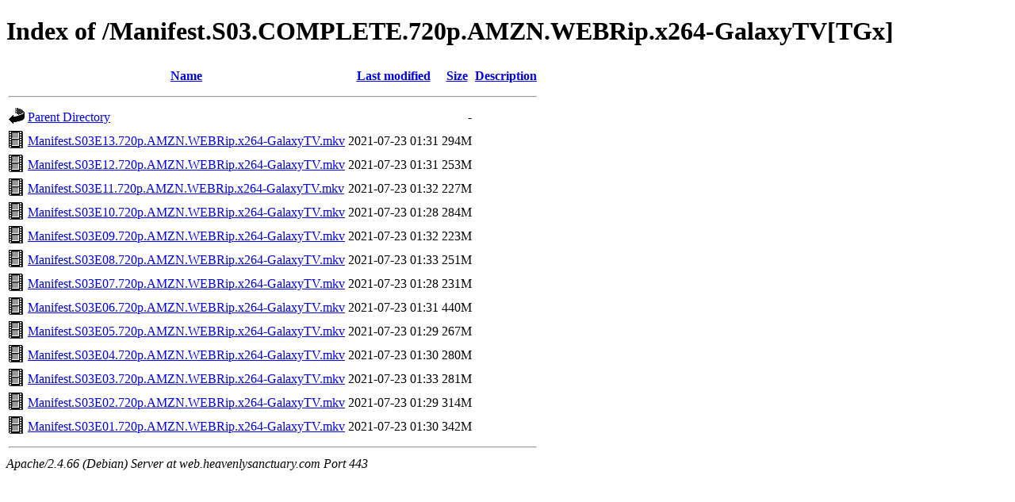

--- FILE ---
content_type: text/html;charset=UTF-8
request_url: https://web.heavenlysanctuary.com/Manifest.S03.COMPLETE.720p.AMZN.WEBRip.x264-GalaxyTV%5BTGx%5D/?C=N;O=D
body_size: 708
content:
<!DOCTYPE HTML PUBLIC "-//W3C//DTD HTML 4.01//EN" "http://www.w3.org/TR/html4/strict.dtd">
<html>
 <head>
  <title>Index of /Manifest.S03.COMPLETE.720p.AMZN.WEBRip.x264-GalaxyTV[TGx]</title>
 </head>
 <body>
<h1>Index of /Manifest.S03.COMPLETE.720p.AMZN.WEBRip.x264-GalaxyTV[TGx]</h1>
  <table>
   <tr><th valign="top"><img src="/icons/blank.gif" alt="[ICO]"></th><th><a href="?C=N;O=A">Name</a></th><th><a href="?C=M;O=A">Last modified</a></th><th><a href="?C=S;O=A">Size</a></th><th><a href="?C=D;O=A">Description</a></th></tr>
   <tr><th colspan="5"><hr></th></tr>
<tr><td valign="top"><img src="/icons/back.gif" alt="[PARENTDIR]"></td><td><a href="/">Parent Directory</a></td><td>&nbsp;</td><td align="right">  - </td><td>&nbsp;</td></tr>
<tr><td valign="top"><img src="/icons/movie.gif" alt="[VID]"></td><td><a href="Manifest.S03E13.720p.AMZN.WEBRip.x264-GalaxyTV.mkv">Manifest.S03E13.720p.AMZN.WEBRip.x264-GalaxyTV.mkv</a></td><td align="right">2021-07-23 01:31  </td><td align="right">294M</td><td>&nbsp;</td></tr>
<tr><td valign="top"><img src="/icons/movie.gif" alt="[VID]"></td><td><a href="Manifest.S03E12.720p.AMZN.WEBRip.x264-GalaxyTV.mkv">Manifest.S03E12.720p.AMZN.WEBRip.x264-GalaxyTV.mkv</a></td><td align="right">2021-07-23 01:31  </td><td align="right">253M</td><td>&nbsp;</td></tr>
<tr><td valign="top"><img src="/icons/movie.gif" alt="[VID]"></td><td><a href="Manifest.S03E11.720p.AMZN.WEBRip.x264-GalaxyTV.mkv">Manifest.S03E11.720p.AMZN.WEBRip.x264-GalaxyTV.mkv</a></td><td align="right">2021-07-23 01:32  </td><td align="right">227M</td><td>&nbsp;</td></tr>
<tr><td valign="top"><img src="/icons/movie.gif" alt="[VID]"></td><td><a href="Manifest.S03E10.720p.AMZN.WEBRip.x264-GalaxyTV.mkv">Manifest.S03E10.720p.AMZN.WEBRip.x264-GalaxyTV.mkv</a></td><td align="right">2021-07-23 01:28  </td><td align="right">284M</td><td>&nbsp;</td></tr>
<tr><td valign="top"><img src="/icons/movie.gif" alt="[VID]"></td><td><a href="Manifest.S03E09.720p.AMZN.WEBRip.x264-GalaxyTV.mkv">Manifest.S03E09.720p.AMZN.WEBRip.x264-GalaxyTV.mkv</a></td><td align="right">2021-07-23 01:32  </td><td align="right">223M</td><td>&nbsp;</td></tr>
<tr><td valign="top"><img src="/icons/movie.gif" alt="[VID]"></td><td><a href="Manifest.S03E08.720p.AMZN.WEBRip.x264-GalaxyTV.mkv">Manifest.S03E08.720p.AMZN.WEBRip.x264-GalaxyTV.mkv</a></td><td align="right">2021-07-23 01:33  </td><td align="right">251M</td><td>&nbsp;</td></tr>
<tr><td valign="top"><img src="/icons/movie.gif" alt="[VID]"></td><td><a href="Manifest.S03E07.720p.AMZN.WEBRip.x264-GalaxyTV.mkv">Manifest.S03E07.720p.AMZN.WEBRip.x264-GalaxyTV.mkv</a></td><td align="right">2021-07-23 01:28  </td><td align="right">231M</td><td>&nbsp;</td></tr>
<tr><td valign="top"><img src="/icons/movie.gif" alt="[VID]"></td><td><a href="Manifest.S03E06.720p.AMZN.WEBRip.x264-GalaxyTV.mkv">Manifest.S03E06.720p.AMZN.WEBRip.x264-GalaxyTV.mkv</a></td><td align="right">2021-07-23 01:31  </td><td align="right">440M</td><td>&nbsp;</td></tr>
<tr><td valign="top"><img src="/icons/movie.gif" alt="[VID]"></td><td><a href="Manifest.S03E05.720p.AMZN.WEBRip.x264-GalaxyTV.mkv">Manifest.S03E05.720p.AMZN.WEBRip.x264-GalaxyTV.mkv</a></td><td align="right">2021-07-23 01:29  </td><td align="right">267M</td><td>&nbsp;</td></tr>
<tr><td valign="top"><img src="/icons/movie.gif" alt="[VID]"></td><td><a href="Manifest.S03E04.720p.AMZN.WEBRip.x264-GalaxyTV.mkv">Manifest.S03E04.720p.AMZN.WEBRip.x264-GalaxyTV.mkv</a></td><td align="right">2021-07-23 01:30  </td><td align="right">280M</td><td>&nbsp;</td></tr>
<tr><td valign="top"><img src="/icons/movie.gif" alt="[VID]"></td><td><a href="Manifest.S03E03.720p.AMZN.WEBRip.x264-GalaxyTV.mkv">Manifest.S03E03.720p.AMZN.WEBRip.x264-GalaxyTV.mkv</a></td><td align="right">2021-07-23 01:33  </td><td align="right">281M</td><td>&nbsp;</td></tr>
<tr><td valign="top"><img src="/icons/movie.gif" alt="[VID]"></td><td><a href="Manifest.S03E02.720p.AMZN.WEBRip.x264-GalaxyTV.mkv">Manifest.S03E02.720p.AMZN.WEBRip.x264-GalaxyTV.mkv</a></td><td align="right">2021-07-23 01:29  </td><td align="right">314M</td><td>&nbsp;</td></tr>
<tr><td valign="top"><img src="/icons/movie.gif" alt="[VID]"></td><td><a href="Manifest.S03E01.720p.AMZN.WEBRip.x264-GalaxyTV.mkv">Manifest.S03E01.720p.AMZN.WEBRip.x264-GalaxyTV.mkv</a></td><td align="right">2021-07-23 01:30  </td><td align="right">342M</td><td>&nbsp;</td></tr>
   <tr><th colspan="5"><hr></th></tr>
</table>
<address>Apache/2.4.66 (Debian) Server at web.heavenlysanctuary.com Port 443</address>
</body></html>
